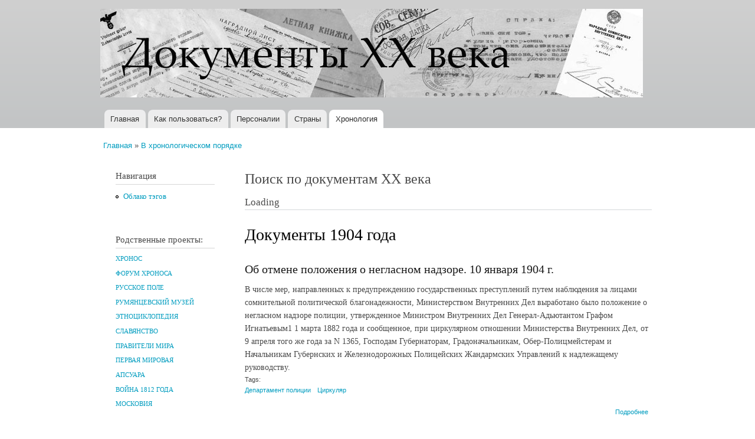

--- FILE ---
content_type: text/html; charset=utf-8
request_url: http://www.doc20vek.ru/hronotables/1904
body_size: 20565
content:
<!DOCTYPE html PUBLIC "-//W3C//DTD XHTML+RDFa 1.0//EN"
  "http://www.w3.org/MarkUp/DTD/xhtml-rdfa-1.dtd">
<html xmlns="http://www.w3.org/1999/xhtml" xml:lang="ru" version="XHTML+RDFa 1.0" dir="ltr"
  xmlns:content="http://purl.org/rss/1.0/modules/content/"
  xmlns:dc="http://purl.org/dc/terms/"
  xmlns:foaf="http://xmlns.com/foaf/0.1/"
  xmlns:og="http://ogp.me/ns#"
  xmlns:rdfs="http://www.w3.org/2000/01/rdf-schema#"
  xmlns:sioc="http://rdfs.org/sioc/ns#"
  xmlns:sioct="http://rdfs.org/sioc/types#"
  xmlns:skos="http://www.w3.org/2004/02/skos/core#"
  xmlns:xsd="http://www.w3.org/2001/XMLSchema#">

<head profile="http://www.w3.org/1999/xhtml/vocab">
  <meta http-equiv="Content-Type" content="text/html; charset=utf-8" />
<meta name="Generator" content="Drupal 7 (http://drupal.org)" />
<link rel="shortcut icon" href="http://www.doc20vek.ru/system/files/favicon.ico" type="image/vnd.microsoft.icon" />
  <title>Документы 1904 года | Документы XX века</title>
  <style type="text/css" media="all">
@import url("http://www.doc20vek.ru/modules/system/system.base.css?sbkvy1");
@import url("http://www.doc20vek.ru/modules/system/system.menus.css?sbkvy1");
@import url("http://www.doc20vek.ru/modules/system/system.messages.css?sbkvy1");
@import url("http://www.doc20vek.ru/modules/system/system.theme.css?sbkvy1");
</style>
<style type="text/css" media="all">
@import url("http://www.doc20vek.ru/modules/book/book.css?sbkvy1");
@import url("http://www.doc20vek.ru/modules/field/theme/field.css?sbkvy1");
@import url("http://www.doc20vek.ru/modules/node/node.css?sbkvy1");
@import url("http://www.doc20vek.ru/modules/user/user.css?sbkvy1");
@import url("http://www.doc20vek.ru/sites/all/modules/views/css/views.css?sbkvy1");
</style>
<style type="text/css" media="all">
@import url("http://www.doc20vek.ru/sites/all/modules/cctags/cctags.css?sbkvy1");
@import url("http://www.doc20vek.ru/sites/all/modules/ctools/css/ctools.css?sbkvy1");
</style>
<style type="text/css" media="all">
@import url("http://www.doc20vek.ru/themes/bartik/css/layout.css?sbkvy1");
@import url("http://www.doc20vek.ru/themes/bartik/css/style.css?sbkvy1");
@import url("http://www.doc20vek.ru/sites/default/files/color/bartik-e5bce602/colors.css?sbkvy1");
</style>
<style type="text/css" media="print">
@import url("http://www.doc20vek.ru/themes/bartik/css/print.css?sbkvy1");
</style>

<!--[if lte IE 7]>
<link type="text/css" rel="stylesheet" href="http://www.doc20vek.ru/themes/bartik/css/ie.css?sbkvy1" media="all" />
<![endif]-->

<!--[if IE 6]>
<link type="text/css" rel="stylesheet" href="http://www.doc20vek.ru/themes/bartik/css/ie6.css?sbkvy1" media="all" />
<![endif]-->
  <script type="text/javascript" src="http://www.doc20vek.ru/misc/jquery.js?v=1.4.4"></script>
<script type="text/javascript" src="http://www.doc20vek.ru/misc/jquery-extend-3.4.0.js?v=1.4.4"></script>
<script type="text/javascript" src="http://www.doc20vek.ru/misc/jquery-html-prefilter-3.5.0-backport.js?v=1.4.4"></script>
<script type="text/javascript" src="http://www.doc20vek.ru/misc/jquery.once.js?v=1.2"></script>
<script type="text/javascript" src="http://www.doc20vek.ru/misc/drupal.js?sbkvy1"></script>
<script type="text/javascript" src="http://www.doc20vek.ru/sites/default/files/languages/ru_8AcsyK0u4UJBHRm7CaujXLQCeB103BoZ16GqPvtsSlw.js?sbkvy1"></script>
<script type="text/javascript">
<!--//--><![CDATA[//><!--
jQuery.extend(Drupal.settings, {"basePath":"\/","pathPrefix":"","setHasJsCookie":0,"ajaxPageState":{"theme":"bartik","theme_token":"QdzUDsplxKnjZpZMl4gsmxbFrlwpXYEIhiIqCn2jEIk","js":{"misc\/jquery.js":1,"misc\/jquery-extend-3.4.0.js":1,"misc\/jquery-html-prefilter-3.5.0-backport.js":1,"misc\/jquery.once.js":1,"misc\/drupal.js":1,"public:\/\/languages\/ru_8AcsyK0u4UJBHRm7CaujXLQCeB103BoZ16GqPvtsSlw.js":1},"css":{"modules\/system\/system.base.css":1,"modules\/system\/system.menus.css":1,"modules\/system\/system.messages.css":1,"modules\/system\/system.theme.css":1,"modules\/book\/book.css":1,"modules\/field\/theme\/field.css":1,"modules\/node\/node.css":1,"modules\/user\/user.css":1,"sites\/all\/modules\/views\/css\/views.css":1,"sites\/all\/modules\/cctags\/cctags.css":1,"sites\/all\/modules\/ctools\/css\/ctools.css":1,"themes\/bartik\/css\/layout.css":1,"themes\/bartik\/css\/style.css":1,"themes\/bartik\/css\/colors.css":1,"themes\/bartik\/css\/print.css":1,"themes\/bartik\/css\/ie.css":1,"themes\/bartik\/css\/ie6.css":1}}});
//--><!]]>
</script>
</head>
<body class="html not-front not-logged-in one-sidebar sidebar-first page-hronotables page-hronotables- page-hronotables-1904" >
  <div id="skip-link">
    <a href="#main-content" class="element-invisible element-focusable">Перейти к основному содержанию</a>
  </div>
    <div id="page-wrapper"><div id="page">

  <div id="header" class="without-secondary-menu"><div class="section clearfix">

          <a href="/" title="Главная" rel="home" id="logo">
        <img src="http://www.doc20vek.ru/system/files/dokumenty20veka1.jpg" alt="Главная" />
      </a>
    
          <div id="name-and-slogan" class="element-invisible">

                              <div id="site-name" class="element-invisible">
              <strong>
                <a href="/" title="Главная" rel="home"><span>Документы XX века</span></a>
              </strong>
            </div>
                  
                  <div id="site-slogan" class="element-invisible">
            Всемирная история в Интернете          </div>
        
      </div> <!-- /#name-and-slogan -->
    
    
          <div id="main-menu" class="navigation">
        <h2 class="element-invisible">Главное меню</h2><ul id="main-menu-links" class="links clearfix"><li class="menu-230 first"><a href="/" title="">Главная</a></li>
<li class="menu-2106"><a href="/node/2418">Как пользоваться?</a></li>
<li class="menu-434"><a href="/persons" title="">Персоналии</a></li>
<li class="menu-433"><a href="/countries" title="Страны и регионы, к которым относятся документы">Страны</a></li>
<li class="menu-680 active-trail last"><a href="/hronotables" title="Хронологические таблицы документов XX века." class="active-trail active">Хронология</a></li>
</ul>      </div> <!-- /#main-menu -->
    
    
  </div></div> <!-- /.section, /#header -->

  
  
  <div id="main-wrapper" class="clearfix"><div id="main" class="clearfix">

          <div id="breadcrumb"><h2 class="element-invisible">Вы здесь</h2><div class="breadcrumb"><a href="/">Главная</a> » <a href="/hronotables">В хронологическом порядке</a></div></div>
    
          <div id="sidebar-first" class="column sidebar"><div class="section">
          <div class="region region-sidebar-first">
    <div id="block-system-navigation" class="block block-system block-menu">

    <h2>Навигация</h2>
  
  <div class="content">
    <ul class="menu clearfix"><li class="first last leaf"><a href="/cctags/page/1">Облако тэгов</a></li>
</ul>  </div>
</div>
<div id="block-block-1" class="block block-block">

    <h2>Родственные проекты:</h2>
  
  <div class="content">
    <!--noindex--><h5><a href="http://www.hrono.ru" rel="nofollow">ХРОНОС</a></h5>
<h5><a href="http://www.hrono.info/forum/" rel="nofollow">ФОРУМ ХРОНОСА</a></h5>
<h5><a href="http://www.ruspole.info" rel="nofollow">РУССКОЕ ПОЛЕ</a></h5>
<h5><a href="http://rummuseum.ru/portal/" rel="nofollow">РУМЯНЦЕВСКИЙ МУЗЕЙ</a></h5>
<h5><a href="http://www.etnosy.ru/" rel="nofollow">ЭТНОЦИКЛОПЕДИЯ</a></h5>
<h5><a href="http://sklaviny.ru/" rel="nofollow">СЛАВЯНСТВО</a></h5>
<h5><a href="http://pravitelimira.ru/portal/" rel="nofollow">ПРАВИТЕЛИ МИРА</a></h5>
<h5><a href="http://1914ww.ru/" rel="nofollow">ПЕРВАЯ МИРОВАЯ</a></h5>
<h5><a href="http://www.apsuara.ru/portal/" rel="nofollow">АПСУАРА</a></h5>
<h5><a href="http://www.1812w.ru/" rel="nofollow">ВОЙНА 1812 ГОДА</a></h5>
<h5><a href="http://www.moscowia.su/" rel="nofollow">МОСКОВИЯ</a></h5>
<!--/noindex-->  </div>
</div>
<div id="block-block-3" class="block block-block">

    
  <div class="content">
    <!-- Rating@Mail.ru counter -->
<script type="text/javascript">//<![CDATA[
var a='';js=10;d=document;
try{a+=';r='+escape(d.referrer);}catch(e){}try{a+=';j='+navigator.javaEnabled();js=11;}catch(e){}
try{s=screen;a+=';s='+s.width+'*'+s.height;a+=';d='+(s.colorDepth?s.colorDepth:s.pixelDepth);js=12;}catch(e){}
try{if(typeof((new Array).push('t'))==="number")js=13;}catch(e){}
try{d.write('<a href="http://top.mail.ru/jump?from=242527"><img src="http://d3.cb.b3.a0.top.mail.ru/counter?id=242527;js='+js+
a+';rand='+Math.random()+'" alt="Рейтинг@Mail.ru" style="border:0;" height="1" width="1" \/><\/a>');}catch(e){}//]]></script>
<noscript><p><a href="http://top.mail.ru/jump?from=242527"><img src="http://d3.cb.b3.a0.top.mail.ru/counter?js=na;id=242527"
style="border:0;" height="1" width="1" alt="Рейтинг@Mail.ru" /></a></p></noscript>
<!-- //Rating@Mail.ru counter -->

<!-- Rating@Mail.ru counter -->
<p><a href="http://top.mail.ru/jump?from=242527">
<img src="http://d3.cb.b3.a0.top.mail.ru/counter?id=242527;t=94;l=1" 
style="border:0;" height="18" width="88" alt="Рейтинг@Mail.ru" /></a></p>
<!-- //Rating@Mail.ru counter -->
  </div>
</div>
<div id="block-cctags-1" class="block block-cctags">

    <h2>Облако тэгов</h2>
  
  <div class="content">
    <div class="cctags cctags-block wrapper"><a href="/taxonomy/term/32" class="cctags cctags-block vid-1 level-6 depth-0 count-528 ccfilter tooltip" title="Военно-революционные комитеты (ВРК) в России, боевые органы, создававшиеся большевистскими партийными организациями, как правило, при Советах рабочих и солдатских депутатов в период подготовки и проведения Великой Октябрьской социалистической революции (октябрь 1917 - март 1918). ВРК были мощным аппаратом руководства восстанием, установления и утверждения Советской власти. ВРК выполняли роль временных чрезвычайных органов пролетарской власти.Подробнее см. ст. Военно-революционные комитеты на портале ХРОНОС.Далее читайте документы:" rel="tag">ВРК</a>&nbsp; <a href="/taxonomy/term/640" class="cctags cctags-block vid-1 level-1 depth-0 count-70 ccfilter tooltip" title="" rel="tag">Вермахт</a>&nbsp; <a href="/taxonomy/term/867" class="cctags cctags-block vid-1 level-2 depth-0 count-105 ccfilter tooltip" title="Верховный Совет высший орган гос. власти СССР и единственный законодат. орган СССР. Осуществляет все принадлежащие Союзу ССР права, поскольку они не входят, в силу Конституции СССР, в компетенцию подотчётных В. С. СССР органов - Президиума В. С. СССР, Сов. Мин. СССР, министерств, гос. комитетов Сов. Мин. СССР. Верх. Совет принимает решения по важнейшим вопросам гос., хоз. и социально-культурного строительства, определяет осн. направления внеш. политики, осуществляет высший контроль за деятельностью гос. аппарата. Конституция СССР относит к ведению В. С. СССР принятие в состав СССР новых республик, утверждение изменений границ между союзными республиками, утверждение образования новых авт. республик и авт. областей в составе союзных республик. Избирается населением путём всеобщего, равного и прямого избират. права при тайном голосовании сроком на 4 года. Депутатом В. С. СССР может быть избран каждый гражданин СССР, пользующийся избират. правом, достигший 23 лет. В. С. СССР состоит из двух палат - Совета Союза и Совета Национальностей. В Совете Союза представлены общие интересы всех трудящихся СССР, независимо от их национальности; в Совете Национальностей - особые, специфич. интересы народов СССР, связанные с их нац. особенностями. Соответственно назначению палат Конституцией установлен порядок представительства в них. Совет Союза избирается по норме: один депутат на 300 тыс. населения; Совет Национальностей избирается по норме: по 32 депутата от каждой союзной республики, по 11 депутатов от каждой авт. республики, по 5 депутатов от каждой авт. области и по 1 депутату от каждого нац. округа...Использованы материалы Большой советской энциклопедии." rel="tag">Верховный Совет</a>&nbsp; <a href="/taxonomy/term/224" class="cctags cctags-block vid-1 level-5 depth-0 count-338 ccfilter tooltip" title="Вторая мировая война охватывает период времени с 1 сентября 1939 года по 2 сентября 1945 года. С&amp;nbsp;22 июня 1941 хронологически совпадает с Великой Отечественной войной.&amp;nbsp;Описанию Великой Отечественной войны посвящены тысячи публикаций, в частности см. многотомник&amp;nbsp;История Великой Отечественной войны Советского Союза 1941-1945 в шести томах. М., 1960-1965.&amp;nbsp;" rel="tag">Вторая мировая</a>&nbsp; <a href="/taxonomy/term/1" class="cctags cctags-block vid-1 level-2 depth-0 count-111 ccfilter tooltip" title="ДНЕВНИК &amp;mdash; в художественной литературе один из мемуарных жанров, который предполагает определенную форму изложения, как правило, основанную на записях, расположенных в последовательном, хронологическом порядке. Дневник обычно отражает индивидуальное восприятие автором тех или иных событий, либо переживания внутреннего мира.Гурьева Т.Н. Новый литературный словарь / Т.Н. Гурьева. &amp;ndash; Ростов н/Д, Феникс, 2009, с. 86." rel="tag">Дневник</a>&nbsp; <a href="/taxonomy/term/6" class="cctags cctags-block vid-1 level-4 depth-0 count-274 ccfilter tooltip" title="ДОГОВОР &amp;mdash; официально-актовый документ, оформляющий взаимоотношения двух или нескольких сторон (государств, политических партий, общественных организаций и частных лиц). Как разновидность международных соглашений, договор (в XIX в. &amp;mdash; трактат) &amp;mdash; дипломатический акт, имеющий законодательный характер и устанавливающий права и обязанности договаривающихся сторон в области политических или экономических отношений (договоры &amp;mdash; мирные, союзные, о нейтралитете и т. д.). Наиболее важные международные договоры подлежат ратификации (утверждению) главой государства или высшим законодательным органом страны.Орлов А.С., Георгиева Н.Г., Георгиев В.А. Исторический словарь. 2-е изд. М., 2012, с. 166." rel="tag">Договор</a>&nbsp; <a href="/taxonomy/term/102" class="cctags cctags-block vid-1 level-6 depth-0 count-601 ccfilter tooltip" title="В настоящей подшивке собраны документы за период с октября 1917 по август 1991 года. Иными словами, это сборник исторических источников по державной внешней политике России за весь советский период. И ничего страшного нет в том, что в 1917 году еще не существовало взятого в заглавие слова СССР, а МИД большую часть времени назывался НКИД. Не в названии суть дела, а в проводимой на международной арене политике. Она отличалась от всего того, что было до 1917-го и началось после 1991-го, радикально отличалась. Потому и взята (политика, отразившаяся в этих документах) отдельной темой.Далее читайте документы:" rel="tag">МИД СССР</a>&nbsp; <a href="/taxonomy/term/129" class="cctags cctags-block vid-1 level-3 depth-0 count-185 ccfilter tooltip" title="Под аббревиатурой НКВД на деле собраны документы существенно более широкого круга, а именно: документы, вышедшие из недр...&amp;nbsp;ВЧК - Всероссийская Чрезвычайная Комиссия по борьбе к контрреволюцией (позднее - и со спекуляцией). Председателем ВЧК на весь период ее существования был Ф.Э.Дзержинский, который тогда же одновременно был и наркомом внутренних дел (март 1919 - 1923 гг.).Раздвоение руководимого одними и теми же людьми (и по сути своей работы единого) органа было преодолено 6 февраля (также 1 марта) 1922 года. ВЧК была преобразована вГПУ - Государственное Политическое Управление НКВД РСФСР. Председателем ГПУ остался, естественно,&amp;nbsp; Ф.Э.Дзержинский (1922 - 1923 годы) и аппарат остался прежний.Стоявшие перед руководством партии задачи предусматривали в ближайшем будущем значительное &amp;quot;усиление классовой борьбы&amp;quot;, к которому следовало хорошенько подготовиться. 23 ноября 1923 года (отчасти начиная уже с июля) статус главного карательного органа был повышен: из подчинения наркомата его перевели в прямое подчинение правительству, были скорректированы структура и название -ОГПУ - Объединенное Государственное Политическое Управление при СНК СССР. Руководитель оставался прежним с 1923 и по июль 1926 года (Ф.Э.Дзержинский скоропостижно сокнчался), а затем ОГПУ возглавил В.Р.Менжинский (с июля 1926 по июль 1934 гг.).К 1934 году назрела нужда резко увеличить обороты карательной машины. В июле 1934 года еще никто не знал о грядущем убийстве С.М.Кирова и о кампании по обвинению во всех смертных грехах Зиновьева и Каменева (скорее всего, в недрах карательного аппарата замышлялась какая-то масштабная провокация, нужда в которой отпала после выстрела ревнивого мужа в своего обидчика, которым случайно и весьма кстати оказался секретарь Ленинградского горкома партии  С.М.Киров). Однако нужда в совершенствовании машины репрессий назрела именно в 1934 году. 10 июля был образован Союзно-республиканский НКВД (см. Постановление центрального исполнительного комитета союза ССР об образовании общесоюзного народного комиссариата внутренних дел от 10 июля 1934 г.), в состав которого было включено ОГПУ, переименованное вГУГБ - Главное Управление Государственной Безопасности. Функции прежнего ОГПУ перешли к НКВД СССР. Наркомами внутренних дел поочередно становились Г.Г.Ягода (июль 1934 - сентябрь 1936), Н.И.Ежов (сентябрь 1936 - декабрь 1938), Л.П.Берия (декабрь 1938 - январь 1946). С 1941 года глава ведомства именуется Генеральный комиссар государственной безопасности.3 февраля 1941 НКВД СССР разделен на два самостоятельных органа: НКВД СССР, который по-прежнему возглавляется Л.П.Берия и занимается собственно внутренними делами иНКГБ - Народный Комиссариат Государственной Безопасности СССР, который возглавляет В.Н.Меркулов (1941). Однако начало войны побуждает высшую власть произвести обратную операцию. НКГБ СССР и НКВД СССР сливаются в единый орган НКВД СССР во главе с Л.П.Берия.14 апреля 1943 года их опять разделяют на &amp;nbsp; НКГБ СССР и НКВД СССР под руководством опять-таки Л.П.Берия и В.Н.Меркулова. В январе 1946 года Л.П.Берию сменяет В.С.Абакумов15 марта 1946 года карательные органы переименовываются вМГБ - Министерство Государственной Безопасности СССР во главе с В.С.Абакумовым &amp;nbsp; (ноябрь 1951 - июнь 1951) иМВД - Министерство Внутренних Дел СССР во главе с С.Д.Игнатьевым (ноябрь 1951 - март 1953).После смерти И.Сталина, 15 марта 1953 года министерства сливаются в одно МВД СССР. Почти через год, 13 марта 1954 года функции государственной безопасности передаются вновь созданномуКГБ - Комитету Государственной Безопасности при Совете Министров СССР. Такая структура сохраняется вплоть до развала СССР." rel="tag">НКВД</a>&nbsp; <a href="/taxonomy/term/564" class="cctags cctags-block vid-1 level-4 depth-0 count-254 ccfilter tooltip" title="ОУН (Организация украинских националистов), объединение в Зап. Украине в 1929 &amp;mdash; нач. 1950-х гг.; преемница Украинской войсковой организации (УВО). Организовала военные формирования &amp;mdash; Украинскую повстанческую армию, боровшуюся против Советской Армии в Великую Отечественную войну. После 1945 остатки ОУН до нач. 1950-х гг. действовали подпольно.Энциклопедический словарь. 2009." rel="tag">ОУН</a>&nbsp; <a href="/taxonomy/term/23" class="cctags cctags-block vid-1 level-1 depth-0 count-93 ccfilter tooltip" title="Само собой понятно, что на заявленную в этом пункте справочника (облака тэгов) тему уже написаны тысячи томов исследователей. Поэтому подборку документов под заглавием &amp;quot;Октябрь 1917 года&amp;quot; пришлось сильно ограничить временными рамками, а именно: здесь собраны исторические источники, созданные за один - два для до Октябрьского переворота и за два - три дня после. Исключения из этого правила единичны.Далее читайте документы:" rel="tag">Октябрь 1917 года</a>&nbsp; <a href="/taxonomy/term/136" class="cctags cctags-block vid-1 level-4 depth-0 count-264 ccfilter tooltip" title="Рубрика &amp;quot;Письмо&amp;quot; на сайте Документы XX века представлена широко, даже слишком. Поэтому подавляющее большинство писем отмечено иным тэгом, например, МИД СССР или другими. К собственно этой рубрике отнесены письма, не подпадающие под иную классификацию, например, личные письма исторического лица своим близким друзьям и членам семьи.+ + +Дама с прислугой, держащей письмо.ПИСЬМО. Французский термин l&amp;#39;écriture, как он разрабатывался в структуралистской традиции, не поддается точному переводу на другие языки: и в английском wrighting, и в немецком Schrift или Schreiben теряется целый пласт значений. Письмо указывает на реальность, не сводимую к интенциям той или иной производящей текст личности. У Ж. Деррида l&amp;#39;écriture почти равнозначно &amp;laquo;первописьму&amp;raquo; (Urschrift); в постструктуралистском (Постструктурализм) литературоведении, исходящем из теоремы о &amp;laquo;смерти автора&amp;raquo;, обращение к феномену п. обусловлено отказом от связи языка с человеком как его началом и источником. Понятие письма играет ключевую роль в полемике деконструктивизма (реконструкция) с традиционной литературой как литературой &amp;laquo;присутствия&amp;raquo; - по аналогии с дерридианской критикой &amp;laquo;метафизики присутствия&amp;raquo;.Согласно Р. Барту, письмо есть &amp;laquo;точка свободы писателя между языком и стилем&amp;raquo;. Пишущий всегда находится в промежутке между языком, данным ему как внешнее, и идущим &amp;laquo;изнутри&amp;raquo; стилем; у него, таким образом, не остается иного выбора, кроме формальной реальности письма. Письмо выражает отношение между творчеством и обществом.Современная лингвистика, как и греческая философия, начиная с Платона, третировала письмо как нечто вторичное по отношению к языку как речи. Согласно Ф. де Соссюру, единственным оправданием существованию п. является репрезентация речи. Абсолютный примат речи, голоса, фонемы над письмом стал для Ж. Деррида поводом поставить вопрос о лого-фоно-центризме современной европейской рациональности. Ж. Деррида находит, что убеждение Ф. де Соссюра в абсолютной чуждости письма внутренней системе языка восходит к известному утверждению Аристотеля, согласно которому речь непосредственно передает представления души, письмо же всего лишь выражает то, что уже заложено в речи, голосе. Тем самым устная речь оказывается ближе к истине, чем письменная, которой остается скромный удел &amp;laquo;материи&amp;raquo;, &amp;laquo;внешнего&amp;raquo;, &amp;laquo;пространственного&amp;raquo;. Речь движима живым дыханием, тогда как письмо ассоциируется с омертвлением, несет в себе смерть; оно, по сути, уже есть смерть, или, как говорит Ж. Деррида, всегда имеет характер завещания.Современная западная философия. Энциклопедический словарь / Под. ред. О. Хеффе, В.С. Малахова, В.П. Филатова, при участии Т.А. Дмитриева. М., 2009, с. 168-169.&amp;nbsp;&amp;nbsp;" rel="tag">Письмо</a>&nbsp; <a href="/taxonomy/term/989" class="cctags cctags-block vid-1 level-3 depth-0 count-145 ccfilter tooltip" title="" rel="tag">Соглашение</a>&nbsp; <a href="/taxonomy/term/5" class="cctags cctags-block vid-1 level-2 depth-0 count-119 ccfilter tooltip" title="Терроризм (Terrorism) - один из вариантов тактики политической борьбы, связанный с применением идеологически мотивированного насилия. Суть терроризма &amp;ndash; насилие с целью устрашения. Субъект террористического насилия - отдельные лица или неправительственные организации. Объект насилия - власть в лице отдельных государственных служащих или общество в лице отдельных граждан (в том числе иностранцев, или госслужащих иных государств). Кроме того - частное и государственное имущество, инфраструктуры, системы жизнеобеспечения. Цель насилия &amp;ndash; добиться желательного для террористов развития событий - революции, дестабилизации общества, развязывания войны с иностранным государством, обретения независимости некоторой территорией, падения престижа власти, политических уступок со стороны власти и т.д.Развернутое определение терроризма см. в проекте &amp;quot;Понятия и категории&amp;quot; - ст. Терроризм." rel="tag">Терроризм</a>&nbsp; <a href="/taxonomy/term/451" class="cctags cctags-block vid-1 level-1 depth-0 count-73 ccfilter tooltip" title="Эмиграция. Эта подшивка документов посвящена в перую очередь русской эмиграции. Трех волн. Всякой. Хотя преимущественно нас будут интересовать русские подданные, отправившиеся в Западную Европу. И самая важная для понимания произошедшего в начале XX века в России, конечно же, революционная эмиграция, из которой в 1917 году вернулись беглецы, в миг ставшие победителями страны, потерпевшей поражение в мировой войне. До сих пор не исследованы должным образом те центры, в которых русских эмигрантов учили революции. В Лонжюмо и на Капри. До сих пор неясно: где и у кого они научились так ловко захватывать власть, что аж до 37-го только тем и занимались, что друг у друга ее захватывали... пока почти все приехавшие из эмиграции обратно в нее не уехали, на Запад... кроме тех, разумеется, кто уехал в другие стороны - на Севера, в Сибирь, в лагеря... в лагерную пыль..." rel="tag">Эмиграция</a>&nbsp; </div><div class="more-link"><a href="/cctags/page/1" title="Мета теги">Ещё</a></div>  </div>
</div>
<div id="block-menu-menu-other" class="block block-menu">

    <h2>Остальное</h2>
  
  <div class="content">
    <ul class="menu clearfix"><li class="first last leaf"><a href="/other">Статьи</a></li>
</ul>  </div>
</div>
  </div>
      </div></div> <!-- /.section, /#sidebar-first -->
    
    <div id="content" class="column"><div class="section">
      <div id="highlighted">  <div class="region region-highlighted">
    <div id="block-block-4" class="block block-block">

    <h2>Поиск по документам XX века</h2>
  
  <div class="content">
    <div id="cse-search-form" style="width: 100%;">Loading</div>
<script src="https://www.google.com/jsapi" type="text/javascript"></script>
<script type="text/javascript"> 
  google.load('search', '1', {language : 'ru', style : google.loader.themes.MINIMALIST});
  google.setOnLoadCallback(function() {
    var customSearchControl = new google.search.CustomSearchControl(
      '010192030396855619742:WMX-1445142579');

    customSearchControl.setResultSetSize(google.search.Search.LARGE_RESULTSET);
    var options = new google.search.DrawOptions();
    options.enableSearchboxOnly("http://www.google.com/cse?cx=010192030396855619742:WMX-1445142579");
    customSearchControl.draw('cse-search-form', options);
  }, true);
</script>  </div>
</div>
  </div>
</div>      <a id="main-content"></a>
                    <h1 class="title" id="page-title">
          Документы 1904 года        </h1>
                          <div class="tabs">
                  </div>
                          <div class="region region-content">
    <div id="block-system-main" class="block block-system">

    
  <div class="content">
    <div class="view view--hronot view-id-_hronot view-display-id-page view-dom-id-d3ef23781c6c0ce699ff73d8b8e50f41">
        
  
  
      <div class="view-content">
        <div class="views-row views-row-1 views-row-odd views-row-first">
    <div id="node-216" class="node node-article node-teaser clearfix" about="/node/216" typeof="sioc:Item foaf:Document">

        <h2>
      <a href="/node/216">Об отмене положения о негласном надзоре. 10 января 1904 г.</a>
    </h2>
    <span property="dc:title" content="Об отмене положения о негласном надзоре. 10 января 1904 г." class="rdf-meta element-hidden"></span>
  
  <div class="content clearfix">
    <div class="field field-name-body field-type-text-with-summary field-label-hidden"><div class="field-items"><div class="field-item even" property="content:encoded">В числе мер, направленных к предупреждению государственных преступлений путем наблюдения за лицами сомнительной политической благонадежности, Министерством Внутренних Дел выработано было положение о негласном надзоре полиции, утвержденное Министром Внутренних Дел Генерал-Адьютантом Графом Игнатьевым1 1 марта 1882 года и сообщенное, при циркулярном отношении Министерства Внутренних Дел, от 9 апреля того же года за N 1365, Господам Губернаторам, Градоначальникам, Обер-Полицмейстерам и Начальникам Губернских и Железнодорожных Полицейских Жандармских Управлений к надлежащему руководству.</div></div></div><div class="field field-name-field-tags field-type-taxonomy-term-reference field-label-above clearfix"><h3 class="field-label">Tags: </h3><ul class="links"><li class="taxonomy-term-reference-0" rel="dc:subject"><a href="/taxonomy/term/55" typeof="skos:Concept" property="rdfs:label skos:prefLabel" datatype="">Департамент полиции</a></li><li class="taxonomy-term-reference-1" rel="dc:subject"><a href="/taxonomy/term/1012" typeof="skos:Concept" property="rdfs:label skos:prefLabel" datatype="">Циркуляр</a></li></ul></div>  </div>

      <div class="link-wrapper">
      <ul class="links inline"><li class="node-readmore first last"><a href="/node/216" rel="tag" title="Об отмене положения о негласном надзоре. 10 января 1904 г.">Подробнее<span class="element-invisible"> о Об отмене положения о негласном надзоре. 10 января 1904 г.</span></a></li>
</ul>    </div>
  
  
</div>
  </div>
  <div class="views-row views-row-2 views-row-even">
    <div id="node-2674" class="node node-article node-teaser clearfix" about="/node/2674" typeof="sioc:Item foaf:Document">

        <h2>
      <a href="/node/2674">Тыркова А.В. Дневники. 1904.02.10</a>
    </h2>
    <span property="dc:title" content="Тыркова А.В. Дневники. 1904.02.10" class="rdf-meta element-hidden"></span>
  
  <div class="content clearfix">
    <div class="field field-name-body field-type-text-with-summary field-label-hidden"><div class="field-items"><div class="field-item even" property="content:encoded">Вопрос о том, прекратила ли война с Японией междоусобную войну правительства с народом, этот вопрос прежде всего спутал, больше — сбил с толку многих. Теперь он выясняется. Каждый день приносит новые известия об арестах и репрессиях (отчего нет русских слов для таких архирусских понятий?). 5/ II арестовали Н. Ф. Ан[ненского], произведя в его квартире тщательный обыск. Это произвело такое удручающее на всех впечатление, что на девятидневной панихиде Н. К. Михайловского казалось, что мы хороним всю русскую литературу. Потом вызвали Короленко (67), Семевского, Батюшкова (68), Елпатьевского (69). Хотели дознаться, говорил ли Н. Ф. (Анненский) речь на могиле Михайл[овского]. А он, как на грех, этот раз молчал...</div></div></div><div class="field field-name-field-tags field-type-taxonomy-term-reference field-label-above clearfix"><h3 class="field-label">Tags: </h3><ul class="links"><li class="taxonomy-term-reference-0" rel="dc:subject"><a href="/taxonomy/term/1" typeof="skos:Concept" property="rdfs:label skos:prefLabel" datatype="">Дневник</a></li></ul></div>  </div>

      <div class="link-wrapper">
      <ul class="links inline"><li class="node-readmore first last"><a href="/node/2674" rel="tag" title="Тыркова А.В. Дневники. 1904.02.10">Подробнее<span class="element-invisible"> о Тыркова А.В. Дневники. 1904.02.10</span></a></li>
</ul>    </div>
  
  
</div>
  </div>
  <div class="views-row views-row-3 views-row-odd">
    <div id="node-2675" class="node node-article node-teaser clearfix" about="/node/2675" typeof="sioc:Item foaf:Document">

        <h2>
      <a href="/node/2675">Тыркова А.В. Дневники. 1904.02.15</a>
    </h2>
    <span property="dc:title" content="Тыркова А.В. Дневники. 1904.02.15" class="rdf-meta element-hidden"></span>
  
  <div class="content clearfix">
    <div class="field field-name-body field-type-text-with-summary field-label-hidden"><div class="field-items"><div class="field-item even" property="content:encoded">Сейчас был Н. П. А. Нет, Д. И. [Шаховской] не только крупный земец, а прямо один из самых влиятельных в известных кругах людей. Его слова, его поступки дают тон, служат проверкой.

—           Как он сейчас поступит? По-моему, он не имеет права брать только на себя ответственность за этот поступок. Он должен успокоиться, договориться с другими. Такие люди, как он не принадлежат себе, — сказал А.

Это верно. Кроме одного. Ясная изобретательность здесь, как и всегда, лучше всяких советов подскажет ему как поступить.</div></div></div><div class="field field-name-field-tags field-type-taxonomy-term-reference field-label-above clearfix"><h3 class="field-label">Tags: </h3><ul class="links"><li class="taxonomy-term-reference-0" rel="dc:subject"><a href="/taxonomy/term/1" typeof="skos:Concept" property="rdfs:label skos:prefLabel" datatype="">Дневник</a></li></ul></div>  </div>

      <div class="link-wrapper">
      <ul class="links inline"><li class="node-readmore first last"><a href="/node/2675" rel="tag" title="Тыркова А.В. Дневники. 1904.02.15">Подробнее<span class="element-invisible"> о Тыркова А.В. Дневники. 1904.02.15</span></a></li>
</ul>    </div>
  
  
</div>
  </div>
  <div class="views-row views-row-4 views-row-even">
    <div id="node-2676" class="node node-article node-teaser clearfix" about="/node/2676" typeof="sioc:Item foaf:Document">

        <h2>
      <a href="/node/2676">Тыркова А.В. Дневники. 1904.02.22</a>
    </h2>
    <span property="dc:title" content="Тыркова А.В. Дневники. 1904.02.22" class="rdf-meta element-hidden"></span>
  
  <div class="content clearfix">
    <div class="field field-name-body field-type-text-with-summary field-label-hidden"><div class="field-items"><div class="field-item even" property="content:encoded">...Вопрос задается в упор, в присутствии будущей ученицы. Бедная десгафтичка окончательно сбита с толку и только на лестнице соображает, что следовало оборвать чересчур любопытного допросчика.

Но он успевает мельком задать ей еще один вопрос.

— Вы лесгафтичка, значит «серенькая»?

Пришла потом ко мне и с недоумением спрашивает, что это за гусь? Считается в либералах, а повадка купчика...</div></div></div><div class="field field-name-field-tags field-type-taxonomy-term-reference field-label-above clearfix"><h3 class="field-label">Tags: </h3><ul class="links"><li class="taxonomy-term-reference-0" rel="dc:subject"><a href="/taxonomy/term/1" typeof="skos:Concept" property="rdfs:label skos:prefLabel" datatype="">Дневник</a></li></ul></div>  </div>

      <div class="link-wrapper">
      <ul class="links inline"><li class="node-readmore first last"><a href="/node/2676" rel="tag" title="Тыркова А.В. Дневники. 1904.02.22">Подробнее<span class="element-invisible"> о Тыркова А.В. Дневники. 1904.02.22</span></a></li>
</ul>    </div>
  
  
</div>
  </div>
  <div class="views-row views-row-5 views-row-odd">
    <div id="node-3514" class="node node-article node-teaser clearfix" about="/node/3514" typeof="sioc:Item foaf:Document">

        <h2>
      <a href="/node/3514">Японо-корейский протокол 1904 года, 23 февраля</a>
    </h2>
    <span property="dc:title" content="Японо-корейский протокол 1904 года, 23 февраля" class="rdf-meta element-hidden"></span>
  
  <div class="content clearfix">
    <div class="field field-name-body field-type-text-with-summary field-label-hidden"><div class="field-items"><div class="field-item even" property="content:encoded"><p>Японо-корейский протокол 1904 года - подписан 23. II; насильственно навязан Корее Японией в нарушение русско-японского соглашения 1898 года (см. «<em><a href="http://nik2nik.ru/node/1226">Ниси - Розена протокол</a></em>»). За два дня до начала русско-японской войны японские войска оккупировали Сеул и захватили дворец императора. Вскоре после этого японцы потребовали от корейского правительства подписания Японо-корейского протокола, чтобы создать видимость "добровольного согласия" Кореи на установление японского протектората.</p></div></div></div><div class="field field-name-field-tags field-type-taxonomy-term-reference field-label-above clearfix"><h3 class="field-label">Tags: </h3><ul class="links"><li class="taxonomy-term-reference-0" rel="dc:subject"><a href="/taxonomy/term/983" typeof="skos:Concept" property="rdfs:label skos:prefLabel" datatype="">Протокол</a></li></ul></div>  </div>

      <div class="link-wrapper">
      <ul class="links inline"><li class="node-readmore first last"><a href="/node/3514" rel="tag" title="Японо-корейский протокол 1904 года, 23 февраля">Подробнее<span class="element-invisible"> о Японо-корейский протокол 1904 года, 23 февраля</span></a></li>
</ul>    </div>
  
  
</div>
  </div>
  <div class="views-row views-row-6 views-row-even">
    <div id="node-3721" class="node node-article node-teaser clearfix" about="/node/3721" typeof="sioc:Item foaf:Document">

        <h2>
      <a href="/node/3721">Англо-французское соглашение 1904 года, 8 апреля (СИЭ, 1961)</a>
    </h2>
    <span property="dc:title" content="Англо-французское соглашение 1904 года, 8 апреля (СИЭ, 1961)" class="rdf-meta element-hidden"></span>
  
  <div class="content clearfix">
    <div class="field field-name-body field-type-text-with-summary field-label-hidden"><div class="field-items"><div class="field-item even" property="content:encoded"><p>АНГЛО-ФРАНЦУЗСКОЕ СОГЛАШЕНИЕ 1904 года подписано в Лондоне 8 апреля 1904 английским министром иностранных дел Ленсдауном и французским послом в Англии П. Камбоном; явилось результатом изменения соотношения сил, вызванного развитием империалистических противоречий на рубеже 19-20 веков. Долголетнее колониальное соперничество Англии и Франции, достигшее наибольшей остроты во время Фашодского кризиса 1898 года, отошло на задний план по сравнению с главными империалистическими противоречиями - англо-германскими.</p></div></div></div><div class="field field-name-field-tags field-type-taxonomy-term-reference field-label-above clearfix"><h3 class="field-label">Tags: </h3><ul class="links"><li class="taxonomy-term-reference-0" rel="dc:subject"><a href="/taxonomy/term/989" typeof="skos:Concept" property="rdfs:label skos:prefLabel" datatype="">Соглашение</a></li><li class="taxonomy-term-reference-1" rel="dc:subject"><a href="/taxonomy/term/1032" typeof="skos:Concept" property="rdfs:label skos:prefLabel" datatype="">Антанта</a></li></ul></div>  </div>

      <div class="link-wrapper">
      <ul class="links inline"><li class="node-readmore first last"><a href="/node/3721" rel="tag" title="Англо-французское соглашение 1904 года, 8 апреля (СИЭ, 1961)">Подробнее<span class="element-invisible"> о Англо-французское соглашение 1904 года, 8 апреля (СИЭ, 1961)</span></a></li>
</ul>    </div>
  
  
</div>
  </div>
  <div class="views-row views-row-7 views-row-odd">
    <div id="node-3558" class="node node-article node-teaser clearfix" about="/node/3558" typeof="sioc:Item foaf:Document">

        <h2>
      <a href="/node/3558">Англо-французское соглашение 1904 года, 8 апреля (Вышинский, 1948)</a>
    </h2>
    <span property="dc:title" content="Англо-французское соглашение 1904 года, 8 апреля (Вышинский, 1948)" class="rdf-meta element-hidden"></span>
  
  <div class="content clearfix">
    <div class="field field-name-body field-type-text-with-summary field-label-hidden"><div class="field-items"><div class="field-item even" property="content:encoded"><p>Англо-французское соглашение 1904 года (Entente cordiale - "Сердечное согласие") - один ив важнейших дипломатических актов начала 20 в. Инициатива заключения соглашения принадлежала министру иностранных дел Франции Делькассе (см.), который во время Фашодского конфликта 1898 предлагал Англии генеральное соглашение на базе взаимных уступок и компенсаций по всему комплексу разделявших их колониальных вопросов. Он тогда получил отказ.</p></div></div></div><div class="field field-name-field-tags field-type-taxonomy-term-reference field-label-above clearfix"><h3 class="field-label">Tags: </h3><ul class="links"><li class="taxonomy-term-reference-0" rel="dc:subject"><a href="/taxonomy/term/989" typeof="skos:Concept" property="rdfs:label skos:prefLabel" datatype="">Соглашение</a></li><li class="taxonomy-term-reference-1" rel="dc:subject"><a href="/taxonomy/term/1032" typeof="skos:Concept" property="rdfs:label skos:prefLabel" datatype="">Антанта</a></li></ul></div>  </div>

      <div class="link-wrapper">
      <ul class="links inline"><li class="node-readmore first last"><a href="/node/3558" rel="tag" title="Англо-французское соглашение 1904 года, 8 апреля (Вышинский, 1948)">Подробнее<span class="element-invisible"> о Англо-французское соглашение 1904 года, 8 апреля (Вышинский, 1948)</span></a></li>
</ul>    </div>
  
  
</div>
  </div>
  <div class="views-row views-row-8 views-row-even">
    <div id="node-3942" class="node node-article node-teaser clearfix" about="/node/3942" typeof="sioc:Item foaf:Document">

        <h2>
      <a href="/node/3942">Англо-французское соглашение 1904 года, 8 апреля (РИЭ, 2015)</a>
    </h2>
    <span property="dc:title" content="Англо-французское соглашение 1904 года, 8 апреля (РИЭ, 2015)" class="rdf-meta element-hidden"></span>
  
  <div class="content clearfix">
    <div class="field field-name-body field-type-text-with-summary field-label-hidden"><div class="field-items"><div class="field-item even" property="content:encoded"><p>Англо-французское соглашение 1904 года — соглашение, подписанное в Лондоне 08.04.1904 года британским министром иностранных дел лордом Лэнсдауном и французским послом П. Камбоном. Процесс англо-французского сближения был вызван германской угрозой и подготовлен соглашениями о разделе между Великобританией и Францией территорий и сфер влияния в Западной, Центральной и Восточной Африке 1898–1899 годов. Летом 1902 года начались переговоры дипломатов двух стран по Марокко, которые получили продолжение в ходе визитов короля Эдуарда VII в Париж в апреле 1903 года и президента Э.</p></div></div></div><div class="field field-name-field-tags field-type-taxonomy-term-reference field-label-above clearfix"><h3 class="field-label">Tags: </h3><ul class="links"><li class="taxonomy-term-reference-0" rel="dc:subject"><a href="/taxonomy/term/989" typeof="skos:Concept" property="rdfs:label skos:prefLabel" datatype="">Соглашение</a></li></ul></div>  </div>

      <div class="link-wrapper">
      <ul class="links inline"><li class="node-readmore first last"><a href="/node/3942" rel="tag" title="Англо-французское соглашение 1904 года, 8 апреля (РИЭ, 2015)">Подробнее<span class="element-invisible"> о Англо-французское соглашение 1904 года, 8 апреля (РИЭ, 2015)</span></a></li>
</ul>    </div>
  
  
</div>
  </div>
  <div class="views-row views-row-9 views-row-odd">
    <div id="node-3634" class="node node-article node-teaser clearfix" about="/node/3634" typeof="sioc:Item foaf:Document">

        <h2>
      <a href="/node/3634">Дополнительная конвенция к договору... [от 10. II 1894], 15. VII 1904 г.</a>
    </h2>
    <span property="dc:title" content="Дополнительная конвенция к договору... [от 10. II 1894], 15. VII 1904 г." class="rdf-meta element-hidden"></span>
  
  <div class="content clearfix">
    <div class="field field-name-body field-type-text-with-summary field-label-hidden"><div class="field-items"><div class="field-item even" property="content:encoded"><p><strong>Дополнительная конвенция к договору о торговле и мореплавании между Россией и Германией [от 10. II 1894], 15. VII 1904 г.</strong></p></div></div></div><div class="field field-name-field-tags field-type-taxonomy-term-reference field-label-above clearfix"><h3 class="field-label">Tags: </h3><ul class="links"><li class="taxonomy-term-reference-0" rel="dc:subject"><a href="/taxonomy/term/987" typeof="skos:Concept" property="rdfs:label skos:prefLabel" datatype="">Конвенция</a></li></ul></div>  </div>

      <div class="link-wrapper">
      <ul class="links inline"><li class="node-readmore first last"><a href="/node/3634" rel="tag" title="Дополнительная конвенция к договору... [от 10. II 1894], 15. VII 1904 г.">Подробнее<span class="element-invisible"> о Дополнительная конвенция к договору... [от 10. II 1894], 15. VII 1904 г.</span></a></li>
</ul>    </div>
  
  
</div>
  </div>
  <div class="views-row views-row-10 views-row-even">
    <div id="node-2677" class="node node-article node-teaser clearfix" about="/node/2677" typeof="sioc:Item foaf:Document">

        <h2>
      <a href="/node/2677">Тыркова А.В. Дневники. 1904.07.09</a>
    </h2>
    <span property="dc:title" content="Тыркова А.В. Дневники. 1904.07.09" class="rdf-meta element-hidden"></span>
  
  <div class="content clearfix">
    <div class="field field-name-body field-type-text-with-summary field-label-hidden"><div class="field-items"><div class="field-item even" property="content:encoded">Вот уже полтора месяца, как я на свободе. За это время я видала людей, кот[орые] или имеют или будут иметь влияние, если не на всю русскую жизнь, то по крайней мере на некоторые ее течения. И мне хочется занести свои впечатления, как они сказались, не дожидаясь, пока жизнь и новые встречи наложат новые штрихи.

Прежде всего П. С[труве]. Человек, несомненно, книжный, глубокий, но вряд ли гибкий. Его знания, его вескость дали ему возможность сразу поставить журнал (77) на ноги. Но настоящий ли он журналист?</div></div></div><div class="field field-name-field-tags field-type-taxonomy-term-reference field-label-above clearfix"><h3 class="field-label">Tags: </h3><ul class="links"><li class="taxonomy-term-reference-0" rel="dc:subject"><a href="/taxonomy/term/1" typeof="skos:Concept" property="rdfs:label skos:prefLabel" datatype="">Дневник</a></li></ul></div>  </div>

      <div class="link-wrapper">
      <ul class="links inline"><li class="node-readmore first last"><a href="/node/2677" rel="tag" title="Тыркова А.В. Дневники. 1904.07.09">Подробнее<span class="element-invisible"> о Тыркова А.В. Дневники. 1904.07.09</span></a></li>
</ul>    </div>
  
  
</div>
  </div>
  <div class="views-row views-row-11 views-row-odd">
    <div id="node-2678" class="node node-article node-teaser clearfix" about="/node/2678" typeof="sioc:Item foaf:Document">

        <h2>
      <a href="/node/2678">Тыркова А.В. Дневники. 1904.07.14 [В гостях у Крупской и Ленина]</a>
    </h2>
    <span property="dc:title" content="Тыркова А.В. Дневники. 1904.07.14 [В гостях у Крупской и Ленина]" class="rdf-meta element-hidden"></span>
  
  <div class="content clearfix">
    <div class="field field-name-body field-type-text-with-summary field-label-hidden"><div class="field-items"><div class="field-item even" property="content:encoded">...Красивый голубой вечер спускался к мечтательному, приветливо-нарядному Женевскому озеру. Я ехала в Женеву. Мне хотелось повидать [Надежду Константиновну] Ленину (78) и вперед делалось холодновато при мысли, а ну как она меня окатит партийным презрением. И мысль, что ее, широкую и чуткую, тоже заразила сектантская озлобленность, пугала и тяготила. На меня уже пахнуло там, около Clarens (79), где равнодушно-гостеприимный уголок уже десятки лет укрывает беспокойных русских изгнанников, - пахнуло лихорадно-неуживчивой атмосферой этого изгнанничества. И это было тяжело, эгоистически тяжело, п[отому] ч[то] ведь это именно те люди, с кот[орыми] мне предстоит жить, быть может, всю жизнь...</div></div></div><div class="field field-name-field-tags field-type-taxonomy-term-reference field-label-above clearfix"><h3 class="field-label">Tags: </h3><ul class="links"><li class="taxonomy-term-reference-0" rel="dc:subject"><a href="/taxonomy/term/1" typeof="skos:Concept" property="rdfs:label skos:prefLabel" datatype="">Дневник</a></li><li class="taxonomy-term-reference-1" rel="dc:subject"><a href="/taxonomy/term/5" typeof="skos:Concept" property="rdfs:label skos:prefLabel" datatype="">Терроризм</a></li></ul></div>  </div>

      <div class="link-wrapper">
      <ul class="links inline"><li class="node-readmore first last"><a href="/node/2678" rel="tag" title="Тыркова А.В. Дневники. 1904.07.14 [В гостях у Крупской и Ленина]">Подробнее<span class="element-invisible"> о Тыркова А.В. Дневники. 1904.07.14 [В гостях у Крупской и Ленина]</span></a></li>
</ul>    </div>
  
  
</div>
  </div>
  <div class="views-row views-row-12 views-row-even">
    <div id="node-2679" class="node node-article node-teaser clearfix" about="/node/2679" typeof="sioc:Item foaf:Document">

        <h2>
      <a href="/node/2679">Тыркова А.В. Дневники. 1904.07.15 [Плеве убит]</a>
    </h2>
    <span property="dc:title" content="Тыркова А.В. Дневники. 1904.07.15 [Плеве убит]" class="rdf-meta element-hidden"></span>
  
  <div class="content clearfix">
    <div class="field field-name-body field-type-text-with-summary field-label-hidden"><div class="field-items"><div class="field-item even" property="content:encoded">Плеве убит. Ди[т]ц телефонировал сюда об этом еще утром. И нас всех с тех пор бьет лихорадка. К сожалению, П|етра] Бер[нгардовича Струве] нет. Мне хотелось бы не только слышать, но и видеть его в эту минуту. Что теперь будет? Кого растерянный, бесхарактерный повелитель приставит к покорному стаду в качестве пастуха или, вернее, злой собаки?  И потом непосредственное чувство радости. Убит. Нет его, чиновника-деспота, топтавшего и давившего все живое и желающее жить. Быть может это радость рабов, которых какая-то внешняя сила избавила [от] жестокого хозяина. Мы не умели и не могли избавиться сами. Пришел смельчак-герой и снял с несчастной задавленной родины гнет. А мы безопасно рукоплещем.</div></div></div><div class="field field-name-field-tags field-type-taxonomy-term-reference field-label-above clearfix"><h3 class="field-label">Tags: </h3><ul class="links"><li class="taxonomy-term-reference-0" rel="dc:subject"><a href="/taxonomy/term/1" typeof="skos:Concept" property="rdfs:label skos:prefLabel" datatype="">Дневник</a></li><li class="taxonomy-term-reference-1" rel="dc:subject"><a href="/taxonomy/term/5" typeof="skos:Concept" property="rdfs:label skos:prefLabel" datatype="">Терроризм</a></li></ul></div>  </div>

      <div class="link-wrapper">
      <ul class="links inline"><li class="node-readmore first last"><a href="/node/2679" rel="tag" title="Тыркова А.В. Дневники. 1904.07.15 [Плеве убит]">Подробнее<span class="element-invisible"> о Тыркова А.В. Дневники. 1904.07.15 [Плеве убит]</span></a></li>
</ul>    </div>
  
  
</div>
  </div>
  <div class="views-row views-row-13 views-row-odd">
    <div id="node-2680" class="node node-article node-teaser clearfix" about="/node/2680" typeof="sioc:Item foaf:Document">

        <h2>
      <a href="/node/2680">Тыркова А.В. Дневники. 1904.08.03</a>
    </h2>
    <span property="dc:title" content="Тыркова А.В. Дневники. 1904.08.03" class="rdf-meta element-hidden"></span>
  
  <div class="content clearfix">
    <div class="field field-name-body field-type-text-with-summary field-label-hidden"><div class="field-items"><div class="field-item even" property="content:encoded">П. Б. [Струве| был хорош, говоря о Плеве и войне. Последнюю он считает важнее. С отвращеньем и досадой читали мы русские газеты. И невозможность высказаться и какой-то политический лепет.

— Они этого не понимают, а войну поймут. Их надо бить по голове палкой. Японцы и будут такой палкой.

Пет[р[ Бер[нгардович Струве] выкрикивал эти фразы, вертясь на стуле, выглядывая исподлобья, нервно хватая со стола то хлеб, то нож, то стакан чая. И во всей этой нелепой подвижности было что-то привлекательное, а в его странных, мимо собеседника, точно куда-то вдаль глядящих глазах было упрямое выражение человека, твердо решившегося быть одной из этих палок, пробивающих тупую замороженность русских мозгов.</div></div></div><div class="field field-name-field-tags field-type-taxonomy-term-reference field-label-above clearfix"><h3 class="field-label">Tags: </h3><ul class="links"><li class="taxonomy-term-reference-0" rel="dc:subject"><a href="/taxonomy/term/1" typeof="skos:Concept" property="rdfs:label skos:prefLabel" datatype="">Дневник</a></li></ul></div>  </div>

      <div class="link-wrapper">
      <ul class="links inline"><li class="node-readmore first last"><a href="/node/2680" rel="tag" title="Тыркова А.В. Дневники. 1904.08.03">Подробнее<span class="element-invisible"> о Тыркова А.В. Дневники. 1904.08.03</span></a></li>
</ul>    </div>
  
  
</div>
  </div>
  <div class="views-row views-row-14 views-row-even">
    <div id="node-2681" class="node node-article node-teaser clearfix" about="/node/2681" typeof="sioc:Item foaf:Document">

        <h2>
      <a href="/node/2681">Тыркова А.В. Дневники. 1904.08.05</a>
    </h2>
    <span property="dc:title" content="Тыркова А.В. Дневники. 1904.08.05" class="rdf-meta element-hidden"></span>
  
  <div class="content clearfix">
    <div class="field field-name-body field-type-text-with-summary field-label-hidden"><div class="field-items"><div class="field-item even" property="content:encoded">Говорят, что когда на съезд соц[иалистов]-р[еволюционеров] пришло известие об убийстве Плеве, произошла неописуемая сцена. Большинство рыдало.

Какой ужас. Какое ужасное, рабское сознание власти одного человека, кот[орый] мог топтать, унижать, мог не только убивать, но еще и развращать общество непрерывным циничным запугиванием. И вот его нет, и рабы на минуту вообразили, что они свободны. Дети и безумцы.</div></div></div><div class="field field-name-field-tags field-type-taxonomy-term-reference field-label-above clearfix"><h3 class="field-label">Tags: </h3><ul class="links"><li class="taxonomy-term-reference-0" rel="dc:subject"><a href="/taxonomy/term/1" typeof="skos:Concept" property="rdfs:label skos:prefLabel" datatype="">Дневник</a></li><li class="taxonomy-term-reference-1" rel="dc:subject"><a href="/taxonomy/term/7" typeof="skos:Concept" property="rdfs:label skos:prefLabel" datatype="">Социалисты-революционеры</a></li></ul></div>  </div>

      <div class="link-wrapper">
      <ul class="links inline"><li class="node-readmore first last"><a href="/node/2681" rel="tag" title="Тыркова А.В. Дневники. 1904.08.05">Подробнее<span class="element-invisible"> о Тыркова А.В. Дневники. 1904.08.05</span></a></li>
</ul>    </div>
  
  
</div>
  </div>
  <div class="views-row views-row-15 views-row-odd">
    <div id="node-2682" class="node node-article node-teaser clearfix" about="/node/2682" typeof="sioc:Item foaf:Document">

        <h2>
      <a href="/node/2682">Тыркова А.В. Дневники. 1904.08.08</a>
    </h2>
    <span property="dc:title" content="Тыркова А.В. Дневники. 1904.08.08" class="rdf-meta element-hidden"></span>
  
  <div class="content clearfix">
    <div class="field field-name-body field-type-text-with-summary field-label-hidden"><div class="field-items"><div class="field-item even" property="content:encoded">Люди, по существу, вообще говоря, пессимисты. Т. е. люди нашей цивилизации. Но мы выработали привычку накидывать какой-нибудь плащ на этот пессимизм, как привыкли закрывать наготу своего тела. И все наши искания, погоня за метафизической истиной, и попытка поймать жар-птицу, - житейскую обиходную правду, - все это выкраивание новых или натягивание на себя старых плащей.

И одинакость царит над всем. Иногда люди как будто врастают друг в друга. Две индивидуальности, два мозга или два тела сплетаются. Тогда начинается страдание одиночества во всем. Так в любви, так и в дружбе.</div></div></div><div class="field field-name-field-tags field-type-taxonomy-term-reference field-label-above clearfix"><h3 class="field-label">Tags: </h3><ul class="links"><li class="taxonomy-term-reference-0" rel="dc:subject"><a href="/taxonomy/term/1" typeof="skos:Concept" property="rdfs:label skos:prefLabel" datatype="">Дневник</a></li></ul></div>  </div>

      <div class="link-wrapper">
      <ul class="links inline"><li class="node-readmore first last"><a href="/node/2682" rel="tag" title="Тыркова А.В. Дневники. 1904.08.08">Подробнее<span class="element-invisible"> о Тыркова А.В. Дневники. 1904.08.08</span></a></li>
</ul>    </div>
  
  
</div>
  </div>
  <div class="views-row views-row-16 views-row-even">
    <div id="node-3608" class="node node-article node-teaser clearfix" about="/node/3608" typeof="sioc:Item foaf:Document">

        <h2>
      <a href="/node/3608">Лхасский договор 1904 года, 7 сентября (Вышинский, 1948)</a>
    </h2>
    <span property="dc:title" content="Лхасский договор 1904 года, 7 сентября (Вышинский, 1948)" class="rdf-meta element-hidden"></span>
  
  <div class="content clearfix">
    <div class="field field-name-body field-type-text-with-summary field-label-hidden"><div class="field-items"><div class="field-item even" property="content:encoded"><p>Лхасский договор 1904 года - между Англией и Тибетом (т. н. конвенция Янгхесбенда) подписан 7. IX в Лхассе со стороны Англии Янгхесбендом и со стороны Тибета - Ти-Римбоче, заместителем Далай-ламы по светским делам. На рубеже 19 и 20 веков Англия усилила нажим на Тибет, стремясь установить над ним свой протекторат (см. Англо-китайское соглашение 1890 года о Сиккиме). Британское правительство старалось не допустить усиления связей между Тибетом и Россией, в сторону которой решительно склонялся правитель Тибета - Далай-лама XIII (...).</p></div></div></div><div class="field field-name-field-tags field-type-taxonomy-term-reference field-label-above clearfix"><h3 class="field-label">Tags: </h3><ul class="links"><li class="taxonomy-term-reference-0" rel="dc:subject"><a href="/taxonomy/term/6" typeof="skos:Concept" property="rdfs:label skos:prefLabel" datatype="">Договор</a></li></ul></div>  </div>

      <div class="link-wrapper">
      <ul class="links inline"><li class="node-readmore first last"><a href="/node/3608" rel="tag" title="Лхасский договор 1904 года, 7 сентября (Вышинский, 1948)">Подробнее<span class="element-invisible"> о Лхасский договор 1904 года, 7 сентября (Вышинский, 1948)</span></a></li>
</ul>    </div>
  
  
</div>
  </div>
  <div class="views-row views-row-17 views-row-odd">
    <div id="node-3929" class="node node-article node-teaser clearfix" about="/node/3929" typeof="sioc:Item foaf:Document">

        <h2>
      <a href="/node/3929">Лхасский договор 1904 года, 7 сентября (СИЭ, 1965)</a>
    </h2>
    <span property="dc:title" content="Лхасский договор 1904 года, 7 сентября (СИЭ, 1965)" class="rdf-meta element-hidden"></span>
  
  <div class="content clearfix">
    <div class="field field-name-body field-type-text-with-summary field-label-hidden"><div class="field-items"><div class="field-item even" property="content:encoded"><p>ЛХАССКИЙ ДОГОВОР 1904 года - договор, навязанный Тибету английскими империалистами, начавшими летом 1903 года вооруженную интервенцию против тибетского народа; был подписан 7 сентября в городе Лхасе представителями английского правительства и тибетскими сановниками, не имевшими ни полномочия от центральных властей Китая, ни согласия местных властей. По договору Англия получала право вести беспошлинную торговлю в городах Ятунге, Гартоке и Гьянтзе. Тибет не мог без согласия Англии допускать на своей территории деятельности представителей какой-либо другой державы.</p></div></div></div><div class="field field-name-field-tags field-type-taxonomy-term-reference field-label-above clearfix"><h3 class="field-label">Tags: </h3><ul class="links"><li class="taxonomy-term-reference-0" rel="dc:subject"><a href="/taxonomy/term/6" typeof="skos:Concept" property="rdfs:label skos:prefLabel" datatype="">Договор</a></li></ul></div>  </div>

      <div class="link-wrapper">
      <ul class="links inline"><li class="node-readmore first last"><a href="/node/3929" rel="tag" title="Лхасский договор 1904 года, 7 сентября (СИЭ, 1965)">Подробнее<span class="element-invisible"> о Лхасский договор 1904 года, 7 сентября (СИЭ, 1965)</span></a></li>
</ul>    </div>
  
  
</div>
  </div>
  <div class="views-row views-row-18 views-row-even">
    <div id="node-3524" class="node node-article node-teaser clearfix" about="/node/3524" typeof="sioc:Item foaf:Document">

        <h2>
      <a href="/node/3524">Франко-испанские конвенции 1904 и 1912 годов о Марокко (3. X 1904)</a>
    </h2>
    <span property="dc:title" content="Франко-испанские конвенции 1904 и 1912 годов о Марокко (3. X 1904)" class="rdf-meta element-hidden"></span>
  
  <div class="content clearfix">
    <div class="field field-name-body field-type-text-with-summary field-label-hidden"><div class="field-items"><div class="field-item even" property="content:encoded"><p>Франко-испанские конвенции 1904 и 1912 годов о Марокко. - Международно-правовое положение Марокко, установленное Мадридской конвенцией 1880 (...), не удовлетворяло Францию и Испанию, претендовавших на полное господство в этой стране. В конце 19 века Франция, воспользовавшись пограничными инцидентами на алжиро-марокканской границе, начала "мирное проникновение" в Марокко. Это вызвало беспокойство Англии, Германии, Италии и особенно Испании, заинтересованной в Северном Марокко, прилегающем к испанским "президиям" на средиземноморском побережье (Сеута, Мелилья и др.).</p></div></div></div><div class="field field-name-field-tags field-type-taxonomy-term-reference field-label-above clearfix"><h3 class="field-label">Tags: </h3><ul class="links"><li class="taxonomy-term-reference-0" rel="dc:subject"><a href="/taxonomy/term/987" typeof="skos:Concept" property="rdfs:label skos:prefLabel" datatype="">Конвенция</a></li></ul></div>  </div>

      <div class="link-wrapper">
      <ul class="links inline"><li class="node-readmore first last"><a href="/node/3524" rel="tag" title="Франко-испанские конвенции 1904 и 1912 годов о Марокко (3. X 1904)">Подробнее<span class="element-invisible"> о Франко-испанские конвенции 1904 и 1912 годов о Марокко (3. X 1904)</span></a></li>
</ul>    </div>
  
  
</div>
  </div>
  <div class="views-row views-row-19 views-row-odd">
    <div id="node-3420" class="node node-article node-teaser clearfix" about="/node/3420" typeof="sioc:Item foaf:Document">

        <h2>
      <a href="/node/3420">Испано-французское соглашение 1904 года, 3 октября</a>
    </h2>
    <span property="dc:title" content="Испано-французское соглашение 1904 года, 3 октября" class="rdf-meta element-hidden"></span>
  
  <div class="content clearfix">
    <div class="field field-name-body field-type-text-with-summary field-label-hidden"><div class="field-items"><div class="field-item even" property="content:encoded"><p>Испано-французское соглашение 1904 года подписано в Париже 3 октября 1904 французским министром иностранных дел Т. Делькассе и испанским послом во Франции дель Муни; состояло из 2 документов: декларации о присоединении Испании к англо-французскому соглашению 1904 года и секретной конвенции о разделе Марокко на сферы влияния. В сферу влияния Испании вошли часть Северное Марокко (кроме городов Фес и Таза) и часть Юго-Западного Марокко; Франция признавала права Испании на район Санта-Крус (Ифни), уступленный Испании марокканским султаном по Тетуанскому мирному договору 1860 года (см.</p></div></div></div><div class="field field-name-field-tags field-type-taxonomy-term-reference field-label-above clearfix"><h3 class="field-label">Tags: </h3><ul class="links"><li class="taxonomy-term-reference-0" rel="dc:subject"><a href="/taxonomy/term/6" typeof="skos:Concept" property="rdfs:label skos:prefLabel" datatype="">Договор</a></li></ul></div>  </div>

      <div class="link-wrapper">
      <ul class="links inline"><li class="node-readmore first last"><a href="/node/3420" rel="tag" title="Испано-французское соглашение 1904 года, 3 октября">Подробнее<span class="element-invisible"> о Испано-французское соглашение 1904 года, 3 октября</span></a></li>
</ul>    </div>
  
  
</div>
  </div>
  <div class="views-row views-row-20 views-row-even views-row-last">
    <div id="node-1911" class="node node-article node-teaser clearfix" about="/node/1911" typeof="sioc:Item foaf:Document">

        <h2>
      <a href="/node/1911">И.М. Майский - Е.М. Чемодановой. 27 ноября 1904 г.</a>
    </h2>
    <span property="dc:title" content="И.М. Майский - Е.М. Чемодановой. 27 ноября 1904 г." class="rdf-meta element-hidden"></span>
  
  <div class="content clearfix">
    <div class="field field-name-body field-type-text-with-summary field-label-hidden"><div class="field-items"><div class="field-item even" property="content:encoded">...Возбуждение охватило теперь все слои местнаго населения. С тех пор как во внутренней политике воцарилась «весна», все, что раньше таилось во мраке, в подполье, стало выходить наружу. Прежде всего, здесь зашумели либералы, попытались организоваться и сделаться политической силой. Результатом этих усилий явились два больших либеральных банкета, из коих последний состоялся 20 ноября 2. Говорились на банкетах, конечно, речи о необходимости разных свобод, конституции и пр.</div></div></div>  </div>

      <div class="link-wrapper">
      <ul class="links inline"><li class="node-readmore first last"><a href="/node/1911" rel="tag" title="И.М. Майский - Е.М. Чемодановой. 27 ноября 1904 г.">Подробнее<span class="element-invisible"> о И.М. Майский - Е.М. Чемодановой. 27 ноября 1904 г.</span></a></li>
</ul>    </div>
  
  
</div>
  </div>
    </div>
  
  
  
  
  
  
</div>  </div>
</div>
  </div>
      
    </div></div> <!-- /.section, /#content -->

    
  </div></div> <!-- /#main, /#main-wrapper -->

  
  <div id="footer-wrapper"><div class="section">

    
          <div id="footer" class="clearfix">
          <div class="region region-footer">
    <div id="block-block-2" class="block block-block">

    
  <div class="content">
    <!--noindex-->
<h4 align="center">Документы XX века</h4><h4 align="center">WEB-редактор <a href="http://www.ruspole.info/taxonomy/term/42" rel="nofollow">Вячеслав Румянцев</a></h4>
<!--/noindex-->  </div>
</div>
  </div>
      </div> <!-- /#footer -->
    
  </div></div> <!-- /.section, /#footer-wrapper -->

</div></div> <!-- /#page, /#page-wrapper -->
  </body>
</html>
